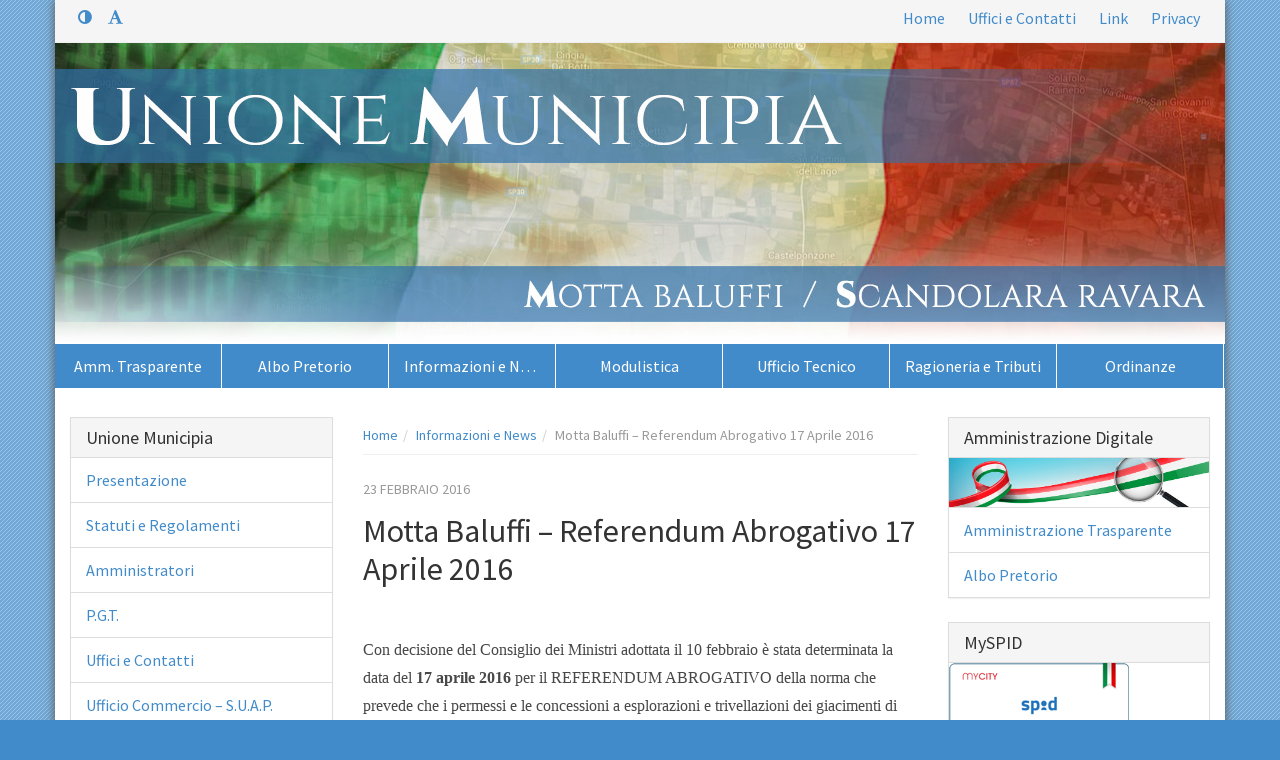

--- FILE ---
content_type: text/html; charset=UTF-8
request_url: https://www.unionemunicipia.it/motta-baluffi-referendum-abrogativo-17-aprile-2016/
body_size: 6782
content:
<!DOCTYPE html PUBLIC "-//W3C//DTD XHTML 1.0 Transitional//EN"
	"http://www.w3.org/TR/xhtml1/DTD/xhtml1-transitional.dtd"> 
<html xmlns="http://www.w3.org/1999/xhtml" lang="it-IT" xml:lang="it-IT">
<head>
	<meta http-equiv="content-type" content="text/xml; charset=utf-8" />
	<meta http-equiv="X-UA-Compatible" content="IE=edge" />
	<meta name="viewport" content="width=device-width, initial-scale=1" />
		<link rel="profile" href="https://gmpg.org/xfn/11" />
	<link rel="pingback" href="https://www.unionemunicipia.it/xmlrpc.php" />
		<title>Motta Baluffi &#8211; Referendum Abrogativo 17 Aprile 2016 &#8211; Unione Municipia</title>
<link rel="alternate" type="application/rss+xml" title="Unione Municipia &raquo; Feed" href="https://www.unionemunicipia.it/feed/" />
<link rel="alternate" type="application/rss+xml" title="Unione Municipia &raquo; Feed dei commenti" href="https://www.unionemunicipia.it/comments/feed/" />
<link rel='stylesheet' id='aa-style-css'  href='https://www.unionemunicipia.it/wp-content/themes/amministrazione-accessibile/style.css?ver=4.5.2' type='text/css' media='all' />
<style id='aa-style-inline-css' type='text/css'>
a { color: #428BCA }a:hover, a:focus { color: #2a6497 }.text-primary { color: #428BCA }a.text-primary:hover { color: #3071ab }.btn-primary {background-color: #428BCA;border-color: #357ebe;}.btn-primary:hover, .btn-primary:focus, .btn-primary:active, .btn-primary.active {background-color: #3277b3;border-color: #285f8f;}.open .btn-primary.dropdown-toggle {background-color: #3277b3;border-color: #285f8f;}.btn-primary.disabled, .btn-primary.disabled:hover, .btn-primary.disabled:focus, .btn-primary.disabled:active, .btn-primary.disabled.active, .btn-primary[disabled], .btn-primary[disabled]:hover, .btn-primary[disabled]:focus, .btn-primary[disabled]:active, .btn-primary[disabled].active, fieldset[disabled] .btn-primary, fieldset[disabled] .btn-primary:hover, fieldset[disabled] .btn-primary:focus, fieldset[disabled] .btn-primary:active, fieldset[disabled] .btn-primary.active {background-color: #428BCA;border-color: #357ebe;}.btn-primary .badge { color: #428BCA }.btn-link { color: #428BCA }.btn-link:hover, .btn-link:focus { color: #2a6497 }.dropdown-menu > .active > a, .dropdown-menu > .active > a:hover, .dropdown-menu > .active > a:focus {background-color: #428BCA;}.nav .open > a, .nav .open > a:hover, .nav .open > a:focus {border-color: #428BCA;}.nav-pills > li.active > a, .nav-pills > li.active > a:hover, .nav-pills > li.active > a:focus {background-color: #428BCA;}.pagination > li > a,.pagination > li > span {color: #428BCA;}.pagination > li > a:hover, .pagination > li > a:focus,.pagination > li > span:hover,.pagination > li > span:focus {color: #2a6497;}.pagination > .active > a, .pagination > .active > a:hover, .pagination > .active > a:focus,.pagination > .active > span,.pagination > .active > span:hover,.pagination > .active > span:focus {background-color: #428BCA;border-color: #428BCA;}.label-primary {background-color: #428BCA;}.label-primary[href]:hover, .label-primary[href]:focus {background-color: #3071ab;}a.list-group-item.active > .badge,.nav-pills > .active > a > .badge {color: #428BCA;}a.thumbnail:hover,a.thumbnail:focus,a.thumbnail.active {border-color: #428BCA;}.progress-bar {background-color: #428BCA;}a.list-group-item.active, a.list-group-item.active:hover, a.list-group-item.active:focus {background-color: #428BCA;border-color: #428BCA;}a.list-group-item.active .list-group-item-text, a.list-group-item.active:hover .list-group-item-text, a.list-group-item.active:focus .list-group-item-text {color: #e3edf7;}.panel-primary {border-color: #428BCA;}.panel-primary > .panel-heading {color: white;background-color: #428BCA;border-color: #428BCA;}.panel-primary > .panel-heading + .panel-collapse .panel-body {border-top-color: #428BCA;}.panel-primary > .panel-footer + .panel-collapse .panel-body {border-bottom-color: #428BCA;}body {background-color: #428BCA;}.nav-aa ul.nav {background: url('[data-uri]') bottom repeat-x #428BCA;}.nav-aa ul.nav > li > a {background-color: #428BCA;}.nav-aa ul.nav > li > a:hover, .nav-aa ul.nav > li > a:focus {background-color: #3071ab;}.nav-aa ul.nav > li.active > a,.nav-aa ul.nav > li.active > a:hover,.nav-aa ul.nav > li.active > a:focus {background-color: #3071ab;}.panel-primary .list-group-item {border-color: #428BCA;}.comment-list li.bypostauthor > .comment-body:after,.comment-list li.comment-author-admin > .comment-body:after {background: #428BCA;}#commentform input[type="text"]:focus,#commentform input[type="url"]:focus,#commentform input[type="password"]:focus,#commentform input[type="email"]:focus,#commentform textarea:focus {border-color: #428BCA;}#commentform label .required {color: #428BCA;}#commentform input[type="submit"],#commentform button[type="submit"] {background: #428BCA;}#commentform input[type="submit"]:hover,#commentform button[type="submit"]:hover {background: #2a6497;}.tags a {background-color: #428BCA;}.tags a:hover {background-color: #2a6497;}li.list-group-item.cat-item.cat-item-88 {display:none !important;}.page-title, .home-post-heading, .post-heading {font-size: 32px;line-height: 38px;}.menu-item.col-md-2 {width: 14.28%;}#menu-item-436 {border-right: 1px solid #fff;}#footercredits {display: none;}#menu-item-436 { padding-right: 0; } @media (max-width: 992px) {#menu-item-433 { padding-right: 0; } }@media (max-width: 768px) {#menu-item-438 { padding-right: 0; } #menu-item-434 { padding-right: 0; } #menu-item-433 { padding-right: 1px; } }.page-content a, .post-content a {text-decoration: none;}.page-content a:hover, .post-content a:hover {text-decoration: underline;}
</style>
<link rel='https://api.w.org/' href='https://www.unionemunicipia.it/wp-json/' />
<link rel="EditURI" type="application/rsd+xml" title="RSD" href="https://www.unionemunicipia.it/xmlrpc.php?rsd" />
<link rel="wlwmanifest" type="application/wlwmanifest+xml" href="https://www.unionemunicipia.it/wp-includes/wlwmanifest.xml" /> 
<link rel='prev' title='Scandolara Ravara &#8211; Ragioneria e Tributi' href='https://www.unionemunicipia.it/scandolara-ravara-ragioneria-e-tributi/' />
<link rel='next' title='Analisi acque Acquedotto Scandolara Ravara' href='https://www.unionemunicipia.it/analisi-acque-acquedotto-scandolara-ravara/' />
<meta name="generator" content="WordPress 4.5.2" />
<link rel="canonical" href="https://www.unionemunicipia.it/motta-baluffi-referendum-abrogativo-17-aprile-2016/" />
<link rel='shortlink' href='https://www.unionemunicipia.it/?p=1017' />
<link rel="alternate" type="application/json+oembed" href="https://www.unionemunicipia.it/wp-json/oembed/1.0/embed?url=https%3A%2F%2Fwww.unionemunicipia.it%2Fmotta-baluffi-referendum-abrogativo-17-aprile-2016%2F" />
<link rel="alternate" type="text/xml+oembed" href="https://www.unionemunicipia.it/wp-json/oembed/1.0/embed?url=https%3A%2F%2Fwww.unionemunicipia.it%2Fmotta-baluffi-referendum-abrogativo-17-aprile-2016%2F&#038;format=xml" />
	<style type="text/css" id="aa-header-css">
			.site-title,
		.site-description {
			clip: rect(1px 1px 1px 1px); /* IE7 */
			clip: rect(1px, 1px, 1px, 1px);
			position: absolute;
		}
		.title-group { background: transparent; }
		</style>
		<link href="//fonts.googleapis.com/css?family=Source+Sans+Pro:300,400,700,300italic,400italic,700italic|Lora:400,700,400italic,700italic" rel="stylesheet" type="text/css" />
	<!--[if lt IE 9]>
		<script src="https://www.unionemunicipia.it/wp-content/themes/amministrazione-accessibile/js/respond/respond.min.js" type="text/javascript"></script>
		<link href="https://www.unionemunicipia.it/wp-content/themes/amministrazione-accessibile/js/repond/respond-proxy.html" id="respond-proxy" rel="respond-proxy" />
		<link href="/wp-content/themes/amministrazione-accessibile/js/repond/respond.proxy.gif" id="respond-redirect" rel="respond-redirect" />
		<script src="/wp-content/themes/amministrazione-accessibile/js/repond/respond.proxy.js"></script>
	<![endif]-->
</head>

<body data-rsssl=1 class="single single-post postid-1017 single-format-standard">
	
	<div id="sr-menu" class="sr-only">
		<ul>
			<li><a href="#principale">Menù principale</a></li>
			<li><a href="#superiore">Menù superiore</a></li>
			<li><a href="#breadcrumb">Percorso di navigazione</a></li>
			<li><a href="#contenuto">Contenuto principale</a></li>
						<li><a href="#sidebar-sx">Navigazione secondaria</a></li>
			<li><a href="#inferiore">Menù inferiore</a></li>
		</ul>
	</div>
	<div id="wrap" class="container">
		<hr class="sr-only" />
		<div class="row clearfix bg-grey" id="fasciaTop">
			<div class="col-sm-2">
							</div>	
			<div class="col-sm-10">
				<p class="sr-only">Menù superiore:</p>
				<div id="superiore" class="menu pull-right"><ul id="menu-menu-superiore" class="list-inline"><li id="menu-item-440" class="menu-item menu-item-type-custom menu-item-object-custom menu-item-440"><a title="Home" href="/" accesskey="a">Home</a></li>
<li id="menu-item-439" class="menu-item menu-item-type-post_type menu-item-object-page menu-item-439"><a title="Uffici e Contatti" href="https://www.unionemunicipia.it/uffici-contatti/" accesskey="b">Uffici e Contatti</a></li>
<li id="menu-item-447" class="menu-item menu-item-type-post_type menu-item-object-page menu-item-447"><a title="Link" href="https://www.unionemunicipia.it/link/" accesskey="c">Link</a></li>
<li id="menu-item-6009" class="menu-item menu-item-type-post_type menu-item-object-page menu-item-6009"><a title="Privacy" href="https://www.unionemunicipia.it/privacy/" accesskey="d">Privacy</a></li>
</ul></div>			</div>
		</div>
		<hr class="sr-only" />
		<div id="testata" class="default">
			<img src="https://www.unionemunicipia.it/wp-content/uploads/2023/01/header_unione_2023.jpg" width="1170" height="300" alt="sfondo testata" />
		<div id="blog-info">
		<div class="table-table">
			<div class="table-cell">
				<div class="title-group">
					<h1 class="site-title"><a href="https://www.unionemunicipia.it/">Unione Municipia</a></h1>
					<h2 class="site-description">Unione dei Comuni di Motta Baluffi e Scandolara Ravara</h2>
				</div>
			</div>
		</div>
	</div>
</div>
		<hr class="sr-only" />
		<div class="navbar nav-aa">
			<p class="sr-only">Menù principale:</p>
			<div id="principale" class="menu-menu-principale-container"><ul id="menu-menu-principale" class="nav"><li id="menu-item-437" class="menu-item menu-item-type-post_type menu-item-object-page menu-item-437 col-md-2 col-sm-4 col-xs-6"><a title="Amm. Trasparente" href="https://www.unionemunicipia.it/amministrazione-trasparente/" accesskey="1">Amm. Trasparente</a></li>
<li id="menu-item-438" class="menu-item menu-item-type-post_type menu-item-object-page menu-item-438 col-md-2 col-sm-4 col-xs-6"><a title="Albo Pretorio" href="https://www.unionemunicipia.it/albo-pretorio/" accesskey="2">Albo Pretorio</a></li>
<li id="menu-item-433" class="menu-item menu-item-type-taxonomy menu-item-object-category current-post-ancestor current-menu-parent current-post-parent menu-item-433 col-md-2 col-sm-4 col-xs-6"><a title="Informazioni e News" href="https://www.unionemunicipia.it/category/informazioni-e-news/" accesskey="3">Informazioni e News</a></li>
<li id="menu-item-434" class="menu-item menu-item-type-taxonomy menu-item-object-category menu-item-434 col-md-2 col-sm-4 col-xs-6"><a title="Modulistica" href="https://www.unionemunicipia.it/category/modulistica/" accesskey="4">Modulistica</a></li>
<li id="menu-item-435" class="menu-item menu-item-type-taxonomy menu-item-object-category menu-item-435 col-md-2 col-sm-4 col-xs-6"><a title="Ufficio Tecnico" href="https://www.unionemunicipia.it/category/ufficio-tecnico/" accesskey="5">Ufficio Tecnico</a></li>
<li id="menu-item-436" class="menu-item menu-item-type-taxonomy menu-item-object-category menu-item-436 col-md-2 col-sm-4 col-xs-6"><a title="Ragioneria e Tributi" href="https://www.unionemunicipia.it/category/ragioneria-e-tributi/" accesskey="6">Ragioneria e Tributi</a></li>
<li id="menu-item-1924" class="menu-item menu-item-type-taxonomy menu-item-object-category menu-item-1924 col-md-2 col-sm-4 col-xs-6"><a title="Ordinanze" href="https://www.unionemunicipia.it/category/ordinanze/" accesskey="7">Ordinanze</a></li>
</ul></div>
		</div>
		<hr class="sr-only" />

<div class="row">
	<div id="post-1017" class="col-sm-12 col-md-6 col-md-push-3 post-1017 post type-post status-publish format-standard hentry category-informazioni-e-news">

		<p class="sr-only">Percorso pagina:</p><ol id="breadcrumb" class="breadcrumb"><li><a href="https://www.unionemunicipia.it/">Home</a></li><li><a href="https://www.unionemunicipia.it/category/informazioni-e-news/">Informazioni e News</a></li><li class="active">Motta Baluffi &#8211; Referendum Abrogativo 17 Aprile 2016</li></ol><!-- .breadcrumbs --><hr class="sr-only" />
		<a name="contenuto"></a>

				
		<p class="meta meta-header">
						23 febbraio 2016			 
		</p>

		<h1 class="post-heading">
			Motta Baluffi &#8211; Referendum Abrogativo 17 Aprile 2016		</h1>
		
		<div class="post-content">
			<p class="ecxMsoNormal"><span style="color: #484848;font-family: Trebuchet MS;font-size: medium">Con decisione del Consiglio dei Ministri adottata il 10 febbraio è stata determinata la data del <strong><b><span style="font-family: Trebuchet MS">17 aprile 2016</span></b></strong> per il REFERENDUM ABROGATIVO della norma che prevede che i permessi e le concessioni a esplorazioni e trivellazioni dei giacimenti di idrocarburi entro dodici miglia dalla costa abbiano la &#8220;durata della vita utile del giacimento” (referendum popolare per l’abrogazione del comma 17, terzo periodo, dell’art. 6 del decreto legislativo 3 aprile 2006, n. 152 [Norme in materia ambientale], come sostituito dal comma 239 dell’art. 1 della legge 28 dicembre 2015, n. 208 [Disposizioni per la formazione del bilancio annuale e pluriennale dello Stato − legge di stabilità 2016], limitatamente alle seguenti parole: «per la durata di vita utile del giacimento, nel rispetto degli standard di sicurezza e di salvaguardia ambientale»).</span></p>
<p class="ecxMsoNormal"><span style="color: #484848;font-family: Trebuchet MS;font-size: medium">Il DPR di indizione è stato pubblicato nella Gazzetta Ufficiale n. 38 del 16 febbraio 2016.</span></p>
		</div>
		<div class="allegati-content">
						<div class="allegati-content">
			<h3>1 allegato:</h3>
			<ul class="allegati media-list">
								<li class="media mime-pdf" id="allegato-1018">
					<img class="pull-left icona-allegato" src="https://www.unionemunicipia.it/wp-content/themes/amministrazione-accessibile/im/icone-allegati/att-pdf.png" alt="icona allegato" />
					<div class="media-body">
						<a href="https://www.unionemunicipia.it/wp-content/uploads/2016/02/opzione-residenti-estero.pdf">Opzione residenti estero</a>
						<span class="badge">74 kB</span>
													<br /> <span> Modulo per l’esercizio del voto per corrispondenza nella circoscrizione estero </span>
											</div>
				</li>
							</ul>
		</div>
			</div>

		 
		
		<p class="meta meta-footer">
			Pubblicato il 23 febbraio 2016 da <a href="https://www.unionemunicipia.it/author/motta-baluffi/" title="Articoli scritti da: Motta Baluffi" rel="author">Motta Baluffi</a> in <a href="https://www.unionemunicipia.it/category/informazioni-e-news/" rel="category tag">Informazioni e News</a>		</p>

		
	</div><!-- #post-1017 -->

	<!-- Sidebar sinistra -->
<hr class="sr-only" />
<div id="sidebar-sx" class="col-xs-12 col-sm-6 col-md-3 col-md-pull-6">

	<!-- Menù contestuale -->
	
	<div class="widget widget_menu_widget panel panel-default" id="menu_widget-3"><div class="panel-heading"><h3 class="panel-title widgettitle">Unione Municipia</h3></div><ul id="menu-unione-municipia" class="list-group"><li id="menu-item-33" class="list-group-item menu-item menu-item-type-post_type menu-item-object-page menu-item-33"><a href="https://www.unionemunicipia.it/presentazione/">Presentazione</a></li>
<li id="menu-item-32" class="list-group-item menu-item menu-item-type-post_type menu-item-object-page menu-item-32"><a href="https://www.unionemunicipia.it/statuti-e-regolamenti/">Statuti e Regolamenti</a></li>
<li id="menu-item-38" class="list-group-item menu-item menu-item-type-post_type menu-item-object-page menu-item-38"><a href="https://www.unionemunicipia.it/amministratori/">Amministratori</a></li>
<li id="menu-item-670" class="list-group-item menu-item menu-item-type-custom menu-item-object-custom menu-item-670"><a target="_blank" href="https://www.multiplan.servizirl.it/pgtweb/pub/pgtweb.jsp">P.G.T.</a></li>
<li id="menu-item-50" class="list-group-item menu-item menu-item-type-post_type menu-item-object-page menu-item-50"><a href="https://www.unionemunicipia.it/uffici-contatti/">Uffici e Contatti</a></li>
<li id="menu-item-428" class="list-group-item menu-item menu-item-type-custom menu-item-object-custom menu-item-428"><a target="_blank" href="https://sportellotelematico.comune.casalmaggiore.cr.it/">Ufficio Commercio – S.U.A.P.</a></li>
<li id="menu-item-57" class="list-group-item menu-item menu-item-type-post_type menu-item-object-page menu-item-57"><a href="https://www.unionemunicipia.it/biblioteca/">Biblioteca</a></li>
<li id="menu-item-74" class="list-group-item menu-item menu-item-type-post_type menu-item-object-page menu-item-74"><a href="https://www.unionemunicipia.it/associazioni/">Associazioni</a></li>
<li id="menu-item-77" class="list-group-item menu-item menu-item-type-post_type menu-item-object-page menu-item-77"><a href="https://www.unionemunicipia.it/link/">Link</a></li>
<li id="menu-item-885" class="list-group-item menu-item menu-item-type-post_type menu-item-object-page menu-item-885"><a href="https://www.unionemunicipia.it/cronaca-locale/">Cronaca Locale</a></li>
<li id="menu-item-6153" class="list-group-item menu-item menu-item-type-post_type menu-item-object-page menu-item-6153"><a href="https://www.unionemunicipia.it/trasparenza-arera-servizio-rifiuti/">Trasparenza Arera-Servizio Rifiuti</a></li>
<li id="menu-item-7461" class="list-group-item menu-item menu-item-type-post_type menu-item-object-amm-trasparente menu-item-7461"><a href="https://www.unionemunicipia.it/amm-trasparente/whistleblowing-procedura-di-gestione-delle-segnalazioni-whistleblowing/">Whistleblowing</a></li>
<li id="menu-item-7732" class="list-group-item menu-item menu-item-type-post_type menu-item-object-page menu-item-7732"><a href="https://www.unionemunicipia.it/segnalazioni-di-inaccessibilita/">Segnalazioni di inaccessibilità</a></li>
</ul></div><div class="widget widget_menu_widget panel panel-default" id="menu_widget-4"><div class="panel-heading"><h3 class="panel-title widgettitle">Storia, Cultura e Territorio</h3></div><ul id="menu-storia-cultura-e-territorio" class="list-group"><li id="menu-item-70" class="list-group-item menu-item menu-item-type-post_type menu-item-object-page menu-item-70"><a href="https://www.unionemunicipia.it/motta-baluffi/">Motta Baluffi</a></li>
<li id="menu-item-71" class="list-group-item menu-item menu-item-type-post_type menu-item-object-page menu-item-71"><a href="https://www.unionemunicipia.it/scandolara-ravara/">Scandolara Ravara</a></li>
<li id="menu-item-83" class="list-group-item menu-item menu-item-type-post_type menu-item-object-page menu-item-83"><a href="https://www.unionemunicipia.it/castelponzone/">Castelponzone</a></li>
</ul></div><div class="widget widget_menu_widget panel panel-default" id="menu_widget-5"><div class="panel-heading"><h3 class="panel-title widgettitle">Gallerie Fotografiche</h3></div><ul id="menu-gallerie-fotografiche" class="list-group"><li id="menu-item-564" class="list-group-item menu-item menu-item-type-post_type menu-item-object-page menu-item-564"><a href="https://www.unionemunicipia.it/foto-motta-baluffi/">Motta Baluffi</a></li>
<li id="menu-item-563" class="list-group-item menu-item menu-item-type-post_type menu-item-object-page menu-item-563"><a href="https://www.unionemunicipia.it/foto-scandolara-ravara/">Scandolara Ravara</a></li>
<li id="menu-item-562" class="list-group-item menu-item menu-item-type-post_type menu-item-object-page menu-item-562"><a href="https://www.unionemunicipia.it/foto-castelponzone/">Castelponzone</a></li>
<li id="menu-item-561" class="list-group-item menu-item menu-item-type-post_type menu-item-object-page menu-item-561"><a href="https://www.unionemunicipia.it/foto-cordai-castelponzone/">I Cordai di Castelponzone</a></li>
</ul></div>
</div>

<!-- Sidebar destra -->
<div id="sidebar-dx" class="col-xs-12 col-sm-6 col-md-3">

	<div class="widget widget_aa_amm_digitale_widget panel panel-default" id="aa_amm_digitale_widget-3"><div class="panel-heading"><h3 class="panel-title widgettitle">Amministrazione Digitale</h3></div>
		<div class="amm-digitale-widget panel-body">
			<img class="amm-digitale-im" src="/wp-content/uploads/2015/10/amministrazione_digitale.jpg" alt="immagine amministrazione digitale" />
		</div>

		<ul id="menu-amministrazione-digitale" class="list-group"><li id="menu-item-565" class="list-group-item menu-item menu-item-type-post_type menu-item-object-page menu-item-565"><a href="https://www.unionemunicipia.it/amministrazione-trasparente/">Amministrazione Trasparente</a></li>
<li id="menu-item-566" class="list-group-item menu-item menu-item-type-post_type menu-item-object-page menu-item-566"><a href="https://www.unionemunicipia.it/albo-pretorio/">Albo Pretorio</a></li>
</ul></div><div class="widget widget_aa_amm_digitale_widget panel panel-default" id="aa_amm_digitale_widget-6"><div class="panel-heading"><h3 class="panel-title widgettitle">MySPID</h3></div>
		<div class="amm-digitale-widget panel-body">
			<img class="amm-digitale-im" src="https://www.unionemunicipia.it/wp-content/uploads/2021/02/myspid2.png" alt="immagine amministrazione digitale" />
		</div>

		<ul id="menu-myspid" class="list-group"><li id="menu-item-4826" class="list-group-item menu-item menu-item-type-custom menu-item-object-custom menu-item-4826"><a target="_blank" href="https://unionemunicipia.mycity.it/home">Unione Municipia</a></li>
<li id="menu-item-4819" class="list-group-item menu-item menu-item-type-custom menu-item-object-custom menu-item-4819"><a target="_blank" href="https://mottabaluffi.mycity.it/home">Comune di Motta Baluffi</a></li>
<li id="menu-item-4828" class="list-group-item menu-item menu-item-type-custom menu-item-object-custom menu-item-4828"><a target="_blank" href="https://scandolararavara.mycity.it/home">Comune di Scandolara Ravara</a></li>
</ul></div><div class="widget widget_categories panel panel-default" id="categories-2"><div class="panel-heading"><h3 class="panel-title widgettitle">Comunicazioni</h3></div>
		<ul class="list-group">
				<li class="list-group-item cat-item cat-item-89"><a href="https://www.unionemunicipia.it/category/bandi_concorsi/" >Bandi e Concorsi <span class="badge pull-right">26</span></a></li>
	<li class="list-group-item cat-item cat-item-67"><a href="https://www.unionemunicipia.it/category/informazioni-e-news/" >Informazioni e News <span class="badge pull-right">708</span></a></li>
	<li class="list-group-item cat-item cat-item-68"><a href="https://www.unionemunicipia.it/category/modulistica/" >Modulistica <span class="badge pull-right">4</span></a></li>
	<li class="list-group-item cat-item cat-item-85"><a href="https://www.unionemunicipia.it/category/ordinanze/" >Ordinanze <span class="badge pull-right">139</span></a><ul class='children'>
	<li class="list-group-item cat-item cat-item-88"><a href="https://www.unionemunicipia.it/category/ordinanze/ord_cingia/" >Ord. Cingia de&#039; Botti <span class="badge pull-right">34</span></a></li>
	<li class="list-group-item cat-item cat-item-86"><a href="https://www.unionemunicipia.it/category/ordinanze/ord_motta/" >Ord. Motta Baluffi <span class="badge pull-right">19</span></a></li>
	<li class="list-group-item cat-item cat-item-87"><a href="https://www.unionemunicipia.it/category/ordinanze/ord_scandolara/" >Ord. Scandolara Ravara <span class="badge pull-right">84</span></a></li>
</ul>
</li>
	<li class="list-group-item cat-item cat-item-73"><a href="https://www.unionemunicipia.it/category/ragioneria-e-tributi/" >Ragioneria e Tributi <span class="badge pull-right">37</span></a></li>
	<li class="list-group-item cat-item cat-item-1"><a href="https://www.unionemunicipia.it/category/senza-categoria/" >Senza categoria <span class="badge pull-right">155</span></a></li>
	<li class="list-group-item cat-item cat-item-83"><a href="https://www.unionemunicipia.it/category/servizi-scolastici/" >Servizi Scolastici <span class="badge pull-right">73</span></a></li>
	<li class="list-group-item cat-item cat-item-93"><a href="https://www.unionemunicipia.it/category/servizi-sociali/" >Servizi Sociali <span class="badge pull-right">19</span></a></li>
	<li class="list-group-item cat-item cat-item-72"><a href="https://www.unionemunicipia.it/category/ufficio-tecnico/" >Ufficio Tecnico <span class="badge pull-right">18</span></a></li>
		</ul>

		</div><div class="widget widget_aa_amm_digitale_widget panel panel-default" id="aa_amm_digitale_widget-5"><div class="panel-heading"><h3 class="panel-title widgettitle">Portale Genitori &#8211; UNIONE LOMBARDA DEI COMUNI MUNICIPIA</h3></div>
		<div class="amm-digitale-widget panel-body">
			<img class="amm-digitale-im" src="https://www.unionemunicipia.it/wp-content/uploads/2023/01/img_stemmi_small_2023_1.jpg" alt="immagine amministrazione digitale" />
		</div>

		<ul id="menu-portale-genitori" class="list-group"><li id="menu-item-2430" class="list-group-item menu-item menu-item-type-custom menu-item-object-custom menu-item-2430"><a target="_blank" href="https://www6.eticasoluzioni.com/ulmunicipiaportalegen">Unione Municipia</a></li>
</ul></div><div class="widget widget_aa_amm_digitale_widget panel panel-default" id="aa_amm_digitale_widget-4"><div class="panel-heading"><h3 class="panel-title widgettitle">Sistema PagoPA</h3></div>
		<div class="amm-digitale-widget panel-body">
			<img class="amm-digitale-im" src="https://www.unionemunicipia.it/wp-content/uploads/2016/12/logo_pagopa.png" alt="immagine amministrazione digitale" />
		</div>

		<ul id="menu-pagopa" class="list-group"><li id="menu-item-5190" class="list-group-item menu-item menu-item-type-custom menu-item-object-custom menu-item-5190"><a target="_blank" href="https://pagamentinlombardia.servizirl.it/mypay4/cittadino/home">Unione Municipia</a></li>
<li id="menu-item-2759" class="list-group-item menu-item menu-item-type-custom menu-item-object-custom menu-item-2759"><a target="_blank" href="https://pagamentinlombardia.servizirl.it/mypay4/cittadino/home">Comune di Scandolara Ravara</a></li>
<li id="menu-item-4886" class="list-group-item menu-item menu-item-type-custom menu-item-object-custom menu-item-4886"><a target="_blank" href="https://pagamentinlombardia.servizirl.it/mypay4/cittadino/home">Comune di Motta Baluffi</a></li>
</ul></div><div class="widget widget_aa_amm_digitale_widget panel panel-default" id="aa_amm_digitale_widget-2"><div class="panel-heading"><h3 class="panel-title widgettitle">Calcolo IUC 2025</h3></div>
		<div class="amm-digitale-widget panel-body">
			<img class="amm-digitale-im" src="https://www.unionemunicipia.it/wp-content/uploads/2025/05/banner-imu-2025.jpg" alt="immagine amministrazione digitale" />
		</div>

		<ul id="menu-calcolo-iuc" class="list-group"><li id="menu-item-429" class="list-group-item menu-item menu-item-type-custom menu-item-object-custom menu-item-429"><a target="_blank" href="https://www.riscotel.it/calcoloimu/?comune=F771">Comune di Motta Baluffi</a></li>
<li id="menu-item-430" class="list-group-item menu-item menu-item-type-custom menu-item-object-custom menu-item-430"><a target="_blank" href="https://www.riscotel.it/calcoloimu/?comune=I497">Comune di Scandolara Ravara</a></li>
</ul></div><div class="widget widget_text enhanced-text-widget panel panel-default" id="enhancedtextwidget-2"><div class="panel-heading"><h3 class="panel-title widgettitle">Newsletter</h3></div><div class="textwidget widget-text"><script language="javascript" type="text/javascript">
    <!--
    function controllaForm() {
      var re_email = /^[_a-z0-9+-]+(\.[_a-z0-9+-]+)*@[a-z0-9-]+(\.[a-z0-9-]+)+$/;
      var email = document.newsletter.email.value;
      if (email == "" || !re_email.test(email)) { alert("NEWSLETTER\nIndirizzo e-mail non corretto"); document.newsletter.email.focus(); return false; }
      if (!confirm("Premendo il pulsante si acconsente all'utilizzo dei propri dati personali per l'invio di informazioni relativamente agli argomenti trattati da questo sito. Unione Municipia tratterà le informazioni fornite nel rispetto della normativa sulla privacy, ai sensi dell'art. 13 del decreto legislativo del 30/06/2003 n. 196, che abroga e sostituisce la legge del 31/12/1996 n. 675 (tutela della privacy).")) return false;
    }
    //-->
  </script>
<form name="newsletter" action="https://newsletter.unionemunicipia.it/newsletter-inserisci.php" method="post" target="_blank" onsubmit="return controllaForm();">
  <input type="text" name="email" placeholder="Indirizzo e-mail" class="form-control" />
  <input type="submit" value="Iscriviti" class="btn btn-primary" style="margin-top: 10px;" />
</form></div></div><div class="widget widget_search_widget panel panel-default" id="search_widget-2"><div class="panel-heading"><h3 class="panel-title widgettitle">Ricerca</h3></div>
		<div class="panel-body">
			<form method="get" class="search-form" action="https://www.unionemunicipia.it/">
	<div class="input-group">
		<span class="sr-only">Ricerca nel sito:</span>
		<input type="text" class="form-control" value="" name="s" title="Ricerca nel sito" />
		<span class="input-group-btn">
			<button class="btn btn-default" type="submit">
				<span class="hidden">Cerca</span>
				<span class="fa fa-search"></span>
			</button>
		</span>
	</div>
</form>
		</div>

		</div>
</div>
</div><!-- .row -->

		<hr />

				<div id="copyrightArea" class="text-center">
			© Unione Municipia | Motta Baluffi - Scandolara Ravara | P.I. 01289150193 - C.F. 93038720194<br>
<a href="https://form.agid.gov.it/view/cb8cf970-ba27-11f0-b79d-05e03acc36c4" target="_blank" align="center">Dichiarazione di accessibilità</a>		</div>
				<hr />

		<div id="footer" class="clearfix">
				<div id="validator-links" class="col-md-6">
					<div class="w3cbutton">
						<a href="http://validator.w3.org/check?uri=referer" title="XHTML 1.0 Strict Valido">
							<span class="w3c">W3C</span>
							<span class="spec">XHTML 1.0</span>
						</a>
					</div>
					<div class="w3cbutton">
						<a href="http://jigsaw.w3.org/css-validator/check/referer" title="CSS Valido">
							<span class="w3c">W3C</span>
							<span class="spec">CSS</span>
						</a>
					</div>
				</div>
				<hr class="sr-only" />
				<p class="sr-only">Menù inferiore:</p>
				<div id="inferiore" class="menu pull-right"><ul id="menu-menu-inferiore" class="list-inline"><li id="menu-item-448" class="menu-item menu-item-type-custom menu-item-object-custom menu-item-448"><a title="credits" target="_blank" href="http://www.kosmosol.it">credits</a></li>
</ul></div>		</div>

		<!-- ## FOOTER CREDITS ################################################# -->
				<div id="footercredits" class="clearfix">
			Sito realizzato con <a href="http://amministrazioneaccessibile.it">"Amministrazione Accessibile", il tema Wordpress per la Pubblica Amministrazione e gli Enti non profit</a>.
		</div>
				<!-- ################################################################### -->

	</div><!-- #wrap.container -->
	
	<script type='text/javascript' src='https://www.unionemunicipia.it/wp-includes/js/comment-reply.min.js?ver=4.5.2'></script>
<script type='text/javascript' src='https://ajax.googleapis.com/ajax/libs/jquery/1.10.2/jquery.min.js'></script>
<script type='text/javascript' src='https://www.unionemunicipia.it/wp-content/themes/amministrazione-accessibile/js/a11y-toolbar/js/jquery.scrollto.min.js'></script>
<script type='text/javascript' src='https://www.unionemunicipia.it/wp-content/themes/amministrazione-accessibile/js/a11y-toolbar/js/a11y.js'></script>
<script type='text/javascript' src='https://www.unionemunicipia.it/wp-content/themes/amministrazione-accessibile/js/wp-aa-scripts.js'></script>
<script type='text/javascript' src='https://www.unionemunicipia.it/wp-includes/js/wp-embed.min.js?ver=4.5.2'></script>
</body>
</html>

--- FILE ---
content_type: application/javascript
request_url: https://www.unionemunicipia.it/wp-content/themes/amministrazione-accessibile/js/wp-aa-scripts.js
body_size: -4
content:
!function(t){t(document).ready(function(){var e=t("#testata .table-table").height();t("#testata").height()<e&&t("#testata").css("min-height",e+"px")})}(jQuery);